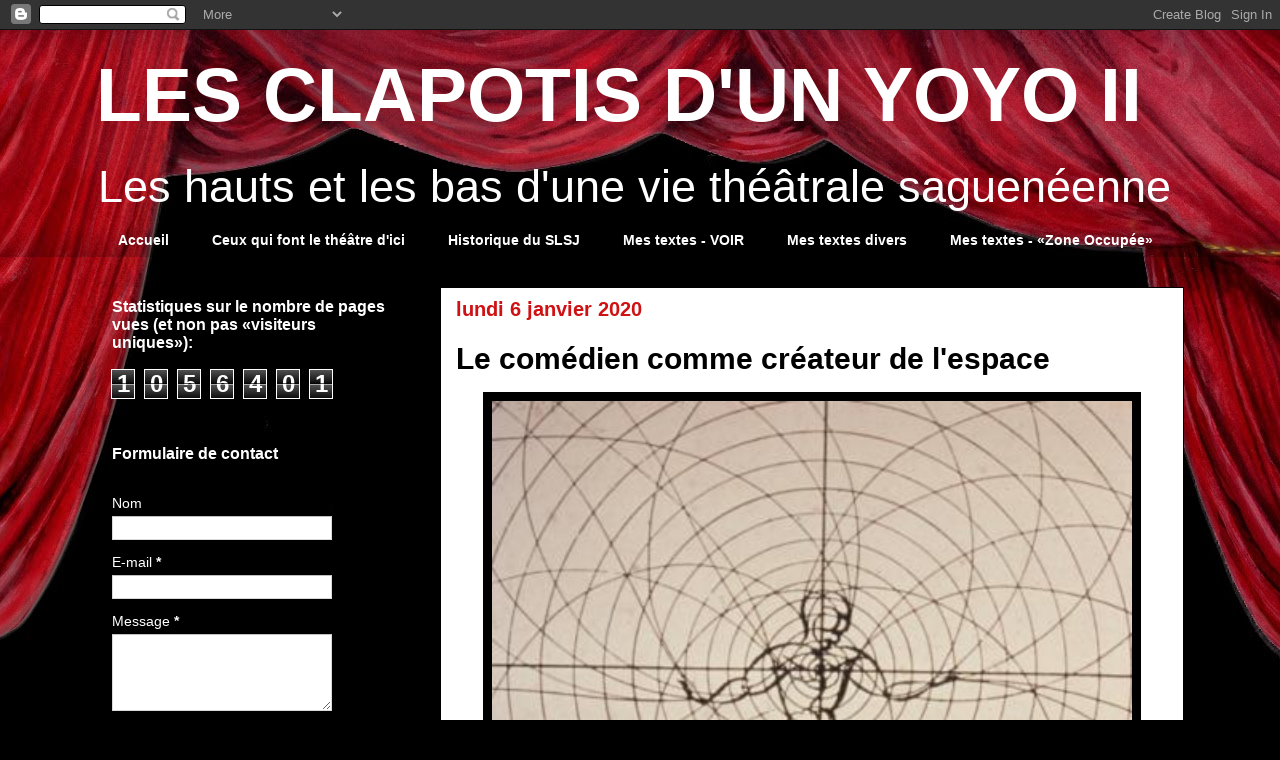

--- FILE ---
content_type: text/html; charset=UTF-8
request_url: https://www.lesclapotisdunyoyo2.com/b/stats?style=BLACK_TRANSPARENT&timeRange=ALL_TIME&token=APq4FmBONzso26Vw16pUBUs-bU97JxOfdxlYh60FXog6f_674IXwluU0x8nnDj1c2NJFFvK9qMNF08pTtYZ3AbtpF-3SFIWgyw
body_size: -40
content:
{"total":1056401,"sparklineOptions":{"backgroundColor":{"fillOpacity":0.1,"fill":"#000000"},"series":[{"areaOpacity":0.3,"color":"#202020"}]},"sparklineData":[[0,5],[1,5],[2,66],[3,6],[4,4],[5,9],[6,16],[7,10],[8,6],[9,5],[10,5],[11,6],[12,5],[13,12],[14,40],[15,33],[16,33],[17,30],[18,8],[19,8],[20,26],[21,63],[22,100],[23,22],[24,20],[25,31],[26,35],[27,31],[28,33],[29,16]],"nextTickMs":400000}